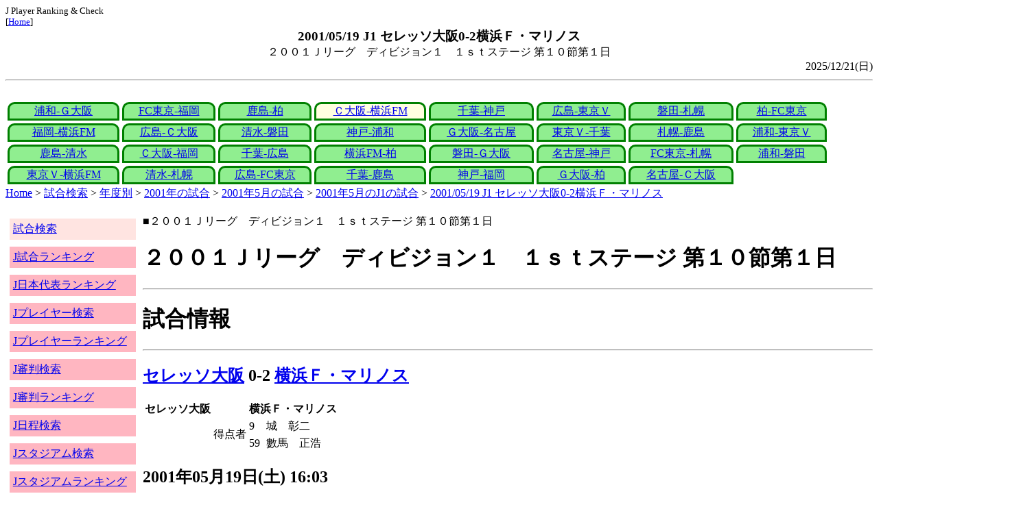

--- FILE ---
content_type: text/html
request_url: http://j-player.main.jp/md0000005774.htm
body_size: 4208
content:
<html>
<head>
<meta charset="utf-8"/>
<title>2001/05/19 J1 セレッソ大阪0-2横浜Ｆ・マリノス</title><meta name="viewport" content="width=device-width">
<link href="./jplayer.css" rel="stylesheet" type="text/css">
<script data-ad-client="ca-pub-8552066327539456" async src="https://pagead2.googlesyndication.com/pagead/js/adsbygoogle.js"></script>
</head>
<body>
<small>J Player Ranking & Check<br>[<a href="index.htm">Home</a>]</small><center><b><big>2001/05/19 J1 セレッソ大阪0-2横浜Ｆ・マリノス</big></b><br>２００１Ｊリーグ　ディビジョン１　１ｓｔステージ 第１０節第１日</center>
<div align="right">2025/12/21(日)</div>
<hr><div id="jplayer">
<div id="content">
<table bgcolor=white width=95%>
<tr>
<td align=center valign=bottom><div id="tab-design-disable"><a href="md0000005776.htm">浦和-Ｇ大阪</a></div></td><td align=center valign=bottom><div id="tab-design-disable"><a href="md0000005777.htm">FC東京-福岡</a></div></td><td align=center valign=bottom><div id="tab-design-disable"><a href="md0000005773.htm">鹿島-柏</a></div></td><td align=center valign=bottom><div id="tab-design-enable"><a href="md0000005774.htm">Ｃ大阪-横浜FM</a></div></td><td align=center valign=bottom><div id="tab-design-disable"><a href="md0000005771.htm">千葉-神戸</a></div></td><td align=center valign=bottom><div id="tab-design-disable"><a href="md0000005775.htm">広島-東京Ｖ</a></div></td><td align=center valign=bottom><div id="tab-design-disable"><a href="md0000005772.htm">磐田-札幌</a></div></td><td align=center valign=bottom><div id="tab-design-disable"><a href="md0000005768.htm">柏-FC東京</a></div></td></tr>
<tr>
<td align=center valign=bottom><div id="tab-design-disable"><a href="md0000005767.htm">福岡-横浜FM</a></div></td><td align=center valign=bottom><div id="tab-design-disable"><a href="md0000005766.htm">広島-Ｃ大阪</a></div></td><td align=center valign=bottom><div id="tab-design-disable"><a href="md0000005770.htm">清水-磐田</a></div></td><td align=center valign=bottom><div id="tab-design-disable"><a href="md0000005765.htm">神戸-浦和</a></div></td><td align=center valign=bottom><div id="tab-design-disable"><a href="md0000005764.htm">Ｇ大阪-名古屋</a></div></td><td align=center valign=bottom><div id="tab-design-disable"><a href="md0000005769.htm">東京Ｖ-千葉</a></div></td><td align=center valign=bottom><div id="tab-design-disable"><a href="md0000005763.htm">札幌-鹿島</a></div></td><td align=center valign=bottom><div id="tab-design-disable"><a href="md0000005762.htm">浦和-東京Ｖ</a></div></td></tr>
<tr>
<td align=center valign=bottom><div id="tab-design-disable"><a href="md0000005760.htm">鹿島-清水</a></div></td><td align=center valign=bottom><div id="tab-design-disable"><a href="md0000005759.htm">Ｃ大阪-福岡</a></div></td><td align=center valign=bottom><div id="tab-design-disable"><a href="md0000005758.htm">千葉-広島</a></div></td><td align=center valign=bottom><div id="tab-design-disable"><a href="md0000005755.htm">横浜FM-柏</a></div></td><td align=center valign=bottom><div id="tab-design-disable"><a href="md0000005756.htm">磐田-Ｇ大阪</a></div></td><td align=center valign=bottom><div id="tab-design-disable"><a href="md0000005757.htm">名古屋-神戸</a></div></td><td align=center valign=bottom><div id="tab-design-disable"><a href="md0000005761.htm">FC東京-札幌</a></div></td><td align=center valign=bottom><div id="tab-design-disable"><a href="md0000005753.htm">浦和-磐田</a></div></td></tr>
<tr>
<td align=center valign=bottom><div id="tab-design-disable"><a href="md0000005754.htm">東京Ｖ-横浜FM</a></div></td><td align=center valign=bottom><div id="tab-design-disable"><a href="md0000005752.htm">清水-札幌</a></div></td><td align=center valign=bottom><div id="tab-design-disable"><a href="md0000005751.htm">広島-FC東京</a></div></td><td align=center valign=bottom><div id="tab-design-disable"><a href="md0000005749.htm">千葉-鹿島</a></div></td><td align=center valign=bottom><div id="tab-design-disable"><a href="md0000005750.htm">神戸-福岡</a></div></td><td align=center valign=bottom><div id="tab-design-disable"><a href="md0000005748.htm">Ｇ大阪-柏</a></div></td><td align=center valign=bottom><div id="tab-design-disable"><a href="md0000005747.htm">名古屋-Ｃ大阪</a></div></td></tr>
</table>
<a href="index.htm">Home</a> > <a href="j_match.htm">試合検索</a> > <a href="match_years.htm">年度別</a> > <a href="match_2001.htm">2001年の試合</a> > <a href="match_2001_5.htm">2001年5月の試合</a> > <a href="match_2001_5J1.htm">2001年5月のJ1の試合</a> > <a href="md0000005774.htm">2001/05/19 J1 セレッソ大阪0-2横浜Ｆ・マリノス</a>

</div>
<div id="leftCol">
<table width=98%>
<tr><td colspan=2><div id="menu-disable"><a href="j_match.htm">試合検索</a></div></td></tr>
<tr><td colspan=2><div id="menu-enable"><a href="j_matchranking.htm">J試合ランキング</a></div></td></tr>
<tr><td colspan=2><div id="menu-enable"><a href="j_national_ranking.htm">J日本代表ランキング</a></div></td></tr>
<tr><td colspan=2><div id="menu-enable"><a href="j_player.htm">Jプレイヤー検索</a></div></td></tr>
<tr><td colspan=2><div id="menu-enable"><a href="j_player_ranking.htm">Jプレイヤーランキング</a></div></td></tr>
<tr><td colspan=2><div id="menu-enable"><a href="j_referee.htm">J審判検索</a></div></td></tr>
<tr><td colspan=2><div id="menu-enable"><a href="j_referee_ranking.htm">J審判ランキング</a></div></td></tr>
<tr><td colspan=2><div id="menu-enable"><a href="j_schedule.htm">J日程検索</a></div></td></tr>
<tr><td colspan=2><div id="menu-enable"><a href="j_stadium.htm">Jスタジアム検索</a></div></td></tr>
<tr><td colspan=2><div id="menu-enable"><a href="j_stadium_ranking.htm">Jスタジアムランキング</a></div></td></tr>
<tr><td colspan=2><div id="menu-enable"><a href="j_team.htm">Jチーム検索</a></div></td></tr>
<tr><td colspan=2><div id="menu-enable"><a href="j_team_ranking.htm">Jチームランキング</a></div></td></tr>
<tr><td colspan=2>

</td></tr>
</table>

</div>
<div id="mainCol">
■２００１Ｊリーグ　ディビジョン１　１ｓｔステージ 第１０節第１日<br>
<h1>２００１Ｊリーグ　ディビジョン１　１ｓｔステージ 第１０節第１日</h1><hr>
<h1>試合情報</h1><hr>
<h2><a href="team_0017.htm">セレッソ大阪</a> 0-2 <a href="team_0013.htm">横浜Ｆ・マリノス</a></h2>
<table border=0>
<th colspan=2>セレッソ大阪</th><th></th><th colspan=2>横浜Ｆ・マリノス</th>
<tr><td colspan=2></td><td rowspan=2>得点者</td><td>9</td><td>城　彰二</td></tr>
<tr><td colspan=2></td><td>59</td><td>數馬　正浩</td></tr>
</table>

<h2>2001年05月19日(土) 16:03</h2>
<ul>
<li>横浜FM J 200勝</li>
</ul>

<h2><a href="stadium38500469904977512.htm">長居スタジアム</a></h2>
<ul>
<li>2001年 6試合目</li>
<li>通算80試合目</li>
<li>当スタジアム通算成績
<ul>
<li>Ｃ大阪 67勝22分65敗
<li>横浜FM 7勝1分2敗
<li>Ｃ大阪対横浜FM 2勝1分7敗</li>

</ul></ul>

<h2>16607人</h2>
<h3>長居スタジアム</h3>
<ul>
<li>2001年 2位(16試合)</li>
<li>通算 32位(156試合)</li>
</ul>
<h3>全体</h3>
<ul>
<li>通算 5488位(161172試合)</li>
</ul>
<h3>J1通算</h3>
<ul>
<li>4536位(14274試合)</li>
</ul>

<h2>晴</h2>
<table border=0>
<tr><th>晴/曇</th><td>10%</td></tr>
<tr><th>曇</th><td>47%</td></tr>
<tr><th>晴</th><td><b>57%</b></td></tr>
<tr><th>雨</th><td>13%</td></tr>
</table>

<h2>気温 23.6℃ 湿度 52.0%</h2>
<table>
<tr><th></th><th>0-10%</th><th>11-20%</th><th>21-30%</th><th>31-40%</th><th>41-50%</th><th>51-60%</th><th>61-70%</th><th>71-80%</th><th>81-90%</th><th>91-100%</th></tr>
<tr><th>-0℃</th><td>0</td><td>0</td><td>0</td><td>1</td><td>0</td><td>0</td><td>1</td><td>1</td><td>1</td><td>0</td></tr>
<tr><th>1-5℃</th><td>0</td><td>0</td><td>5</td><td>13</td><td>24</td><td>24</td><td>29</td><td>47</td><td>29</td><td>4</td></tr>
<tr><th>6-10℃</th><td>2</td><td>36</td><td>84</td><td>196</td><td>226</td><td>200</td><td>164</td><td>137</td><td>106</td><td>15</td></tr>
<tr><th>11-15℃</th><td>0</td><td>118</td><td>357</td><td>579</td><td>662</td><td>610</td><td>398</td><td>297</td><td>296</td><td>44</td></tr>
<tr><th>16-20℃</th><td>0</td><td>186</td><td>418</td><td>773</td><td>1012</td><td>955</td><td>831</td><td>672</td><td>714</td><td>144</td></tr>
<tr><th>21-25℃</th><td>1</td><td>180</td><td>399</td><td>811</td><td>1202</td><td bgcolor="lightpink"><b>1345</b></td><td>1461</td><td>1308</td><td>1268</td><td>198</td></tr>
<tr><th>26-30℃</th><td>0</td><td>101</td><td>208</td><td>380</td><td>611</td><td>975</td><td>1644</td><td>1736</td><td>943</td><td>58</td></tr>
<tr><th>31-℃</th><td>0</td><td>25</td><td>46</td><td>61</td><td>151</td><td>262</td><td>210</td><td>63</td><td>9</td><td>0</td></tr>
</table>

<hr><h2>試合記録</h2>
<table>
<tr><th colspan=2><a href="team_0017.htm">セレッソ大阪</a></th><th></th><th colspan=2><a href="team_0013.htm">横浜Ｆ・マリノス</a></th></tr>
<tr><td align=right>0</td><td align=right>(1.4)</td><td align=center>ゴール</td><td align=left>(1.2)</td><td align=left>2</td></tr>
<tr><td align=right>13</td><td align=right>(12.2)</td><td align=center>シュート</td><td align=left>(12.6)</td><td align=left>7</td></tr>
<tr><td align=right>22</td><td align=right>(23.0)</td><td align=center>フリーキック</td><td align=left>(23.5)</td><td align=left>20</td></tr>
<tr><td align=right>5</td><td align=right>(5.5)</td><td align=center>コーナーキック</td><td align=left>(6.4)</td><td align=left>4</td></tr>
<tr><td align=right>2</td><td align=right>(2.1)</td><td align=center>カード</td><td align=left>(2.0)</td><td align=left>2</td></tr>
</table>
括弧内は2001年平均

<hr><h2>審判</h2>
<h3>主審</h3>
田辺　宏司
<h3>副審</h3>
中込　均<br>
阿部　正基<br>
<h3>第四の審判</h3>
片山　義継<br>

<hr><h2>選手</h2>
<h3>スターティングイレブン</h3>
<table>
<tr><th colspan=4><a href="team_0017.htm">セレッソ大阪</a></th><th>点</th><th>黄</th><th>赤</th><th colspan=4><a href="team_0013.htm">横浜Ｆ・マリノス</a></th><th>点</th><th>黄</th><th>赤</th></tr>
<tr><td></td><td>GK</td><td>21</td><td><i><a href="/pa/pa00000357.htm">河野　和正</a></i></td><td></td><td></td><td></td><td></td><td>GK</td><td>1</td><td><i><a href="/pa/pa00001651.htm">川口　能活</a></i></td><td></td><td></td><td></td></tr>
<tr><td></td><td>DF</td><td>34</td><td><i><a href="/pa/pa00000441.htm">久藤　清一</a></i></td><td></td><td></td><td></td><td></td><td>DF</td><td>26</td><td><i><a href="/pa/pa00002984.htm">數馬　正浩</a></i></td><td></td><td></td><td></td></tr>
<tr><td></td><td>DF</td><td>3</td><td><i><a href="/pa/pa00001049.htm">斎藤　大輔</a></i></td><td></td><td></td><td></td><td></td><td>DF</td><td>3</td><td><i><a href="/pa/pa00001864.htm">松田　直樹</a></i></td><td></td><td></td><td></td></tr>
<tr><td></td><td>DF</td><td>5</td><td><i><a href="/pa/pa00001882.htm">藏田　茂樹</a></i></td><td></td><td></td><td></td><td></td><td>DF</td><td>2</td><td><i><a href="/pa/pa00001085.htm">丸山　良明</a></i></td><td></td><td></td><td></td></tr>
<tr><td></td><td>DF</td><td>7</td><td><i><a href="/pa/pa00006391.htm">金　都根</a></i></td><td></td><td></td><td></td><td></td><td>MF</td><td>18</td><td><i><a href="/pa/pa00003184.htm">石川　直宏</a></i></td><td></td><td></td><td></td></tr>
<tr><td></td><td>MF</td><td>4</td><td><i><a href="/pa/pa00001639.htm">田坂　和昭</a></i></td><td></td><td></td><td></td><td></td><td>MF</td><td>6</td><td><i><a href="/pa/pa00001671.htm">上野　良治</a></i></td><td></td><td></td><td></td></tr>
<tr><td></td><td>MF</td><td>6</td><td><i><a href="/pa/pa00006083.htm">尹　晶煥</a></i></td><td></td><td></td><td></td><td></td><td>MF</td><td>8</td><td><i><a href="/pa/pa00001650.htm">遠藤　彰弘</a></i></td><td></td><td></td><td></td></tr>
<tr><td></td><td>MF</td><td>10</td><td><i><a href="/pa/pa00000375.htm">盧　廷潤</a></i></td><td></td><td></td><td></td><td></td><td>MF</td><td>4</td><td><i><a href="/pa/pa00001148.htm">波戸　康広</a></i></td><td></td><td></td><td></td></tr>
<tr><td></td><td>MF</td><td>11</td><td><i><a href="/pa/pa00002082.htm">西谷　正也</a></i></td><td></td><td></td><td></td><td></td><td>FW</td><td>17</td><td><i><a href="/pa/pa00004301.htm">木島　良輔</a></i></td><td></td><td></td><td></td></tr>
<tr><td></td><td>FW</td><td>8</td><td><i><a href="/pa/pa00000778.htm">森島　寛晃</a></i></td><td></td><td></td><td></td><td></td><td>FW</td><td>23</td><td><i><a href="/pa/pa00005151.htm">田原　豊</a></i></td><td></td><td></td><td></td></tr>
<tr><td></td><td>FW</td><td>25</td><td><i><a href="/pa/pa00004267.htm">岡山　一成</a></i></td><td></td><td></td><td></td><td></td><td>FW</td><td>11</td><td><i><a href="/pa/pa00001656.htm">城　彰二</a></i></td><td></td><td></td><td></td></tr>
</table>
<h3>ベンチ</h3>
<table>
<tr><th colspan=4><a href="team_0017.htm">セレッソ大阪</a></th><th>点</th><th>黄</th><th>赤</th><th colspan=4><a href="team_0013.htm">横浜Ｆ・マリノス</a></th><th>点</th><th>黄</th><th>赤</th></tr>
<tr><td></td><td>GK</td><td>22</td><td><i><a href="/pa/pa00005784.htm">藤原　務</a></i></td><td></td><td></td><td></td><td></td><td>GK</td><td>30</td><td><i><a href="/pa/pa00000038.htm">下川　健一</a></i></td><td></td><td></td><td></td></tr>
<tr><td></td><td>DF</td><td>13</td><td><i><a href="/pa/pa00006498.htm">山内　貴雄</a></i></td><td></td><td></td><td></td><td></td><td>DF</td><td>25</td><td><i><a href="/pa/pa00003143.htm">小原　章吾</a></i></td><td></td><td></td><td></td></tr>
<tr><td></td><td>MF</td><td>15</td><td><i><a href="/pa/pa00006502.htm">大久保　嘉人</a></i></td><td></td><td></td><td></td><td></td><td>MF</td><td>20</td><td><i><a href="/pa/pa00003124.htm">田中　隼磨</a></i></td><td></td><td></td><td></td></tr>
<tr><td></td><td>MF</td><td>33</td><td><i><a href="/pa/pa00000020.htm">真中　靖夫</a></i></td><td></td><td></td><td></td><td></td><td>FW</td><td>29</td><td><i><a href="/pa/pa00005818.htm">坂田　大輔</a></i></td><td></td><td></td><td></td></tr>
<tr><td></td><td>FW</td><td>18</td><td><i><a href="/pa/pa00001301.htm">盛田　剛平</a></i></td><td></td><td></td><td></td><td></td><td>FW</td><td>19</td><td><i><a href="/pa/pa00001083.htm">外池　大亮</a></i></td><td></td><td></td><td></td></tr>
</table>

<h2>監督</h2>
副島　博志<br>
アルディレス<br>

<hr><h2>タイムライン</h2>
<h3>概要</h3>
<table>
<tr><td colspan=20><a href="team_0017.htm">セレッソ大阪</a></td></tr>
<tr><td></td><td></td><td></td><td></td><td></td><td></td><td>Y</td><td></td><td></td><td></td><td></td><td></td><td>Y</td><td>CC</td><td></td><td>C</td></tr><tr><td>0</td><td>5</td><td>10</td><td>15</td><td>20</td><td>25</td><td>30</td><td>35</td><td>40</td><td>|</td><td>45</td><td>50</td><td>55</td><td>60</td><td>65</td><td>70</td><td>75</td><td>80</td><td>85</td><td>|</td></tr><tr><td></td><td>G</td><td></td><td></td><td></td><td></td><td></td><td></td><td></td><td></td><td>Y</td><td></td><td>G</td><td>Y</td><td>C</td><td></td><td>C</td></tr>
<tr><td colspan=20><a href="team_0013.htm">横浜Ｆ・マリノス</a></td></tr>
</table>
<h3>詳細</h3>
<table>
<tr><th></th><th colspan=2><a href="team_0017.htm">セレッソ大阪</a></th><th colspan=2><a href="team_0013.htm">横浜Ｆ・マリノス</a></th></tr>
<tr><td>9'</td><td colspan=2></td><td>GOAL</td><td>城　彰二</td></tr>
<tr><td>34'</td><td>Yellow</td><td>森島　寛晃</td><td colspan=2></td></tr>
<tr><td>49'</td><td colspan=2></td><td>Yellow</td><td>數馬　正浩</td></tr>
<tr><td>57'</td><td>Yellow</td><td>藏田　茂樹</td><td colspan=2></td></tr>
<tr><td>59'</td><td colspan=2></td><td>GOAL</td><td>數馬　正浩</td></tr>
<tr><td>61'</td><td></td><td>西谷　正也→大久保　嘉人</td><td colspan=2></td></tr>
<tr><td></td><td></td><td>岡山　一成→盛田　剛平</td><td colspan=2></td></tr>
<tr><td>63'</td><td colspan=2></td><td>Yellow</td><td>松田　直樹</td></tr>
<tr><td>66'</td><td colspan=2></td><td></td><td>木島　良輔→田中　隼磨</td></tr>
<tr><td>72'</td><td></td><td>久藤　清一→真中　靖夫</td><td colspan=2></td></tr>
<tr><td>76'</td><td colspan=2></td><td></td><td>田原　豊→外池　大亮</td></tr>

</table>



<center>Next -> <a href="md0000005771.htm">2001/05/19 J1 ジェフユナイテッド市原4-1ヴィッセル神戸</a></center>
<style type="text/css">
  div.sourcecode {
    background-color: #eeeeee;
    padding: 4px 4px 4px 20px;
    margin: 12px;
    line-height: 1.4;
    font-family: monospace;
  }
  div.pagefeed {
    padding: 4px 4px 4px 20px;
    margin: 12px;
    line-height: 1.4;
    text-align: center;
  }
  div.pagefeed ul.pagelinks {
    margin: auto;
    width: 32em;
  }
  div.pagefeed ul.pagelinks li {
    width: 1.2em;
    line-height: 1.2em;
    list-style-type: none;
    border: none;
    float: left;
    margin: 0.1em;
    padding: 0px;
    font-weight: bold;
    text-align: center;
  }
  div.pagefeed ul.pagelinks li span.blnk {
    border-style: none;
    color: black;
  }
  div.pagefeed ul.pagelinks li a {
    border : 1px solid blue;
    background-color: white;
    text-decoration: none;
  }
  div.pagefeed ul.pagelinks li a:visited {
    background-color: lightgray;
    color: blue;
  }
  div.pagefeed ul.pagelinks li a:hover {
    text-decoration: underline;
  }
  div.pagefeed ul.pagelinks li.here {
    background-color: green;
    color: #ffff80;
    border-color: green;
  }
</style>

<div class="pagefeed">
<div style="text-align: center;">
<ul class="pagelinks">
<li><a href="md0000005776.htm">01</a></li>
<li><a href="md0000005777.htm">02</a></li>
<li><a href="md0000005773.htm">03</a></li>
<li class="here">04</li>
<li><a href="md0000005771.htm">05</a></li>
<li><a href="md0000005775.htm">06</a></li>
<li><a href="md0000005772.htm">07</a></li>
<li><a href="md0000005768.htm">08</a></li>
<li><a href="md0000005767.htm">09</a></li>
<li><a href="md0000005766.htm">10</a></li>
<li><a href="md0000005770.htm">11</a></li>
<li><a href="md0000005765.htm">12</a></li>
<li><a href="md0000005764.htm">13</a></li>
<li><a href="md0000005769.htm">14</a></li>
<li><span class="blnk">..</span></li>
<li><a href="md0000005747.htm">31</a></li>
</ul>
</div>
</div>

</div>
<div id="rightCol">
<iframe src="preview_013.htm" width=100% height=4096>index</iframe>

</div>
<div id="bottom">
<script async src="//pagead2.googlesyndication.com/pagead/js/adsbygoogle.js"></script>
<!-- j_match -->
<ins class="adsbygoogle"
     style="display:block"
     data-ad-client="ca-pub-8552066327539456"
     data-ad-slot="9979017109"
     data-ad-format="auto"></ins>
<script>
(adsbygoogle = window.adsbygoogle || []).push({});
</script>

</div>
</div>
</body>
</html>


--- FILE ---
content_type: text/html
request_url: http://j-player.main.jp/preview_013.htm
body_size: 873
content:
PickUp<br><hr>
<a href="TeamShotRankingNow.htm" target="_parent">今シーズンチームシュートランキング</a><br>
<table border>
<tr><td>順位</td><td>本</td><td>チーム</td></tr>
<tr><td>1</td><td>534</td><td><a href="team_0009.htm">サンフレッチェ広島</a></td></tr>
<tr><td>2</td><td>509</td><td><a href="team_0038.htm">Ｖ・ファーレン長崎</a></td></tr>
<tr><td>3</td><td>506</td><td><a href="team_0001.htm">柏レイソル</a></td></tr>
<tr><td>4</td><td>505</td><td><a href="team_0017.htm">セレッソ大阪</a></td></tr>
<tr><td>5</td><td>469</td><td><a href="team_0049.htm">鹿児島ユナイテッドＦＣ</a></td></tr>
</table>

<hr>
<a href="team_0009.htm" target="_parent">サンフレッチェ広島</a><br>
通算成績<br>
1358試合 605勝 510敗 243分<br>

今シーズン推移<br>
<img width=256 height=192 src="datetimeline_jleague.jpclubhiroshima.png" />
<br>

日程<br>
<table>
<tr><td>12/06(土)</td><td>h<a href="team_0014.htm">湘南</a></td><td>◎</td><td><a href="md0000032530.htm">2-1</a></td><td>広島 J 最近10試合8勝1分1敗 平均勝ち点2.5<br>広島 J1 最近7試合5勝1分1敗 平均勝ち点2.3<br>広島 J 4連勝<br>広島 J1 3連勝</td></tr>
<tr><td>11/30(日)</td><td>a<a href="team_0003.htm">川崎Ｆ</a></td><td>◎</td><td><a href="md0000032513.htm">1-2</a></td><td>広島 J 3連勝</td></tr>
<tr><td>11/09(日)</td><td>h<a href="team_0010.htm">浦和</a></td><td>◎</td><td><a href="md0000032509.htm">3-0</a></td></tr>
<tr><td>11/01(土)</td><td>a<a href="team_0001.htm">柏</a></td><td>◎</td><td><a href="md0000032886.htm">1-3</a></td></tr>
<tr><td>10/25(土)</td><td>a<a href="team_0013.htm">横浜FM</a></td><td>×</td><td><a href="md0000032494.htm">3-0</a></td></tr>
</table>

統計<br>
<img width=256 height=192 src="radar_http:jleague.jpclubhiroshima.png" />
<br>


<hr>
<a href="TeamGoalRateRankingNow.htm" target="_parent">今シーズンチーム平均得点ランキング</a><br>
<table border>
<tr><td>順位</td><td>点</td><td>チーム</td></tr>
<tr><td rowspan=2>1</td><td rowspan=2>1.79</td><td><a href="team_0003.htm">川崎フロンターレ</a></td></tr>
<tr><td><a href="team_0017.htm">セレッソ大阪</a></td></tr>
<tr><td>3</td><td>1.77</td><td><a href="team_0051.htm">栃木シティ</a></td></tr>
<tr><td>4</td><td>1.72</td><td><a href="team_0049.htm">鹿児島ユナイテッドＦＣ</a></td></tr>
<tr><td>5</td><td>1.71</td><td><a href="team_0001.htm">柏レイソル</a></td></tr>
</table>

<hr>



--- FILE ---
content_type: text/html; charset=utf-8
request_url: https://www.google.com/recaptcha/api2/aframe
body_size: 267
content:
<!DOCTYPE HTML><html><head><meta http-equiv="content-type" content="text/html; charset=UTF-8"></head><body><script nonce="3CB8PYWNcrVhola083CfFQ">/** Anti-fraud and anti-abuse applications only. See google.com/recaptcha */ try{var clients={'sodar':'https://pagead2.googlesyndication.com/pagead/sodar?'};window.addEventListener("message",function(a){try{if(a.source===window.parent){var b=JSON.parse(a.data);var c=clients[b['id']];if(c){var d=document.createElement('img');d.src=c+b['params']+'&rc='+(localStorage.getItem("rc::a")?sessionStorage.getItem("rc::b"):"");window.document.body.appendChild(d);sessionStorage.setItem("rc::e",parseInt(sessionStorage.getItem("rc::e")||0)+1);localStorage.setItem("rc::h",'1769760772646');}}}catch(b){}});window.parent.postMessage("_grecaptcha_ready", "*");}catch(b){}</script></body></html>